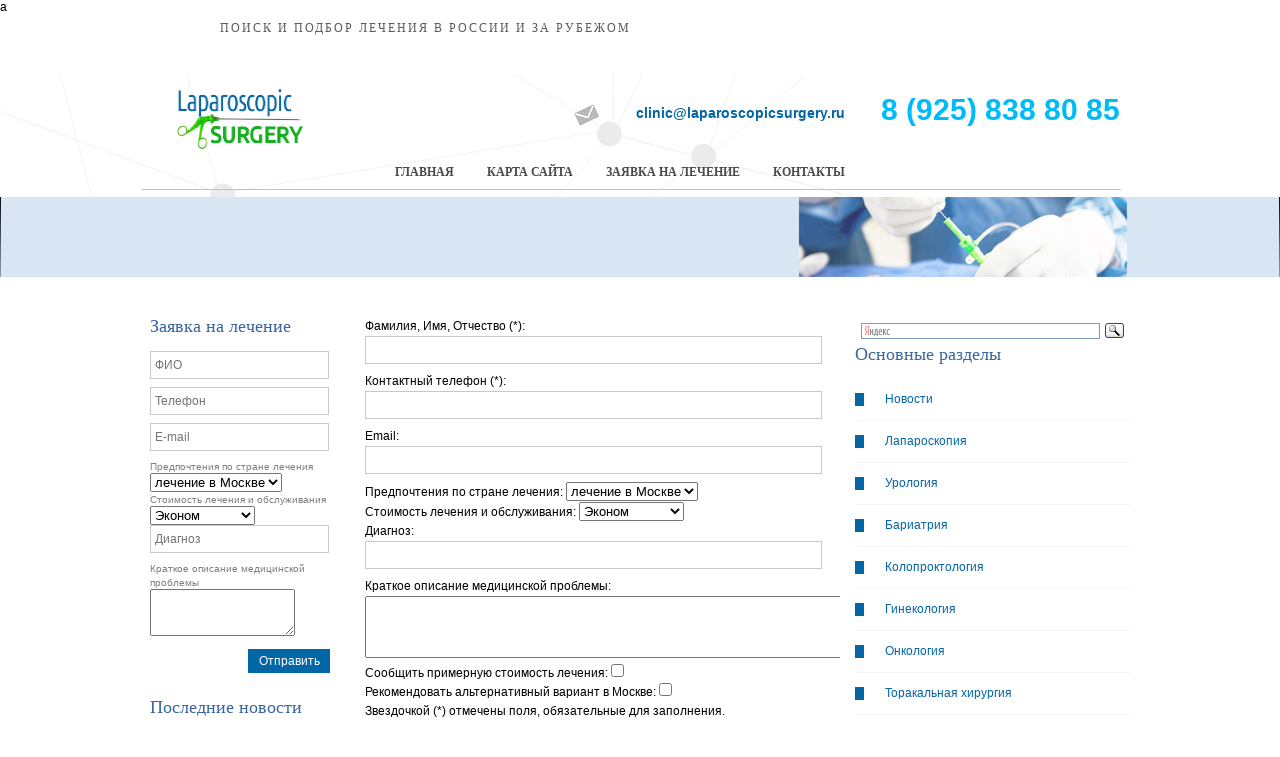

--- FILE ---
content_type: text/html; charset=utf-8
request_url: https://laparoscopicsurgery.ru/request/
body_size: 14901
content:
<!DOCTYPE html>
<html lang="ru">
<head>
   <meta http-equiv="Content-Type" content="text/html; charset=UTF-8" />
   <meta name="viewport" content="width=device-width, initial-scale=1">

<title>Лапароскопическая (малоинвазивная) хирургия / Заявка на лечение</title>





<script type='text/javascript' src='/netcat_template/jquery/jquery.min.js'></script>
<script type='text/javascript'>var $nc = jQuery.noConflict();</script>
<script type='text/javascript'>if (typeof $ == 'undefined') $ = jQuery;</script>
<script type='text/javascript' src='/netcat_template/jquery/jquery.autosave.js'></script>
<script type='text/javascript' src='/netcat_template/jquery/jquery.colorbox-min.js'></script>
<script type='text/javascript' src='/netcat_template/jquery/jquery.form.min.js'></script>
<script type='text/javascript' src='/netcat_template/jquery/jquery.jscrollpane.min.js'></script>
<script type='text/javascript' src='/netcat_template/jquery/jquery.mousewheel.min.js'></script>
<script type='text/javascript' src='/netcat_template/jquery/jquery.nc_widget.js'></script>
<script type='text/javascript' src='/netcat_template/jquery/jquery.nclsdisplay.js'></script>
<script type='text/javascript' src='/netcat_template/jquery/jquery.simplemodal.min.js'></script>
<script type='text/javascript' src='/netcat_template/jquery/jquery.tablednd.min.js'></script>
<script type='text/javascript'>if (typeof(nc_token) == 'undefined') {var nc_token = 'ced27576355b5e61be16db0a22a864cc';}var nc_save_keycode = 83;
var nc_autosave_use = '';
var nc_autosave_type = 'keyboard';
var nc_autosave_period = '60';
var nc_autosave_noactive = '1';
</script>
<script type='text/javascript' src='/netcat/admin/js/min/min_6bf14ae1bccded3e2069f718aea04d18.js'></script>
<link rel='stylesheet' href='/netcat/admin/js/datepicker/datepicker.css' />
<script>
(function(datepicker){if(datepicker){datepicker.dates['netcat']={days:["Воскресенье","Понедельник","Вторник","Среда","Четверг","Пятница","Суббота","Воскресенье"],daysShort:["Вск","Пнд","Втр","Срд","Чтв","Птн","Суб","Вск"],daysMin:["Вс","Пн","Вт","Ср","Чт","Пт","Сб","Вс"],months:["Январь","Февраль","Март","Апрель","Май","Июнь","Июль","Август","Сентябрь","Октябрь","Ноябрь","Декабрь"],monthsShort:["Янв","Фев","Мар","Апр","Май","Июн","Июл","Авг","Сен","Окт","Ноя","Дек"],today:'Сегодня'};$nc.extend(datepicker.defaults,{format:'dd.mm.yyyy',language:'netcat',autoclose:true,weekStart:1,startDate:'1901-01-01',endDate:'2200-12-31'});}})($nc.fn.datepicker);
</script>
 <script src="/laparoscopic/js/jquery.min.js"></script>

   <script src="/laparoscopic/js/jquery.bxslider.min.js"></script>
   <script src="/laparoscopic/js/custom.js"></script>

   <link href="/laparoscopic/css/jquery.bxslider.css" rel="stylesheet" />

   <link rel="stylesheet" type="text/css" href="/laparoscopic/css/style.css" />
   <script src="//code.jivosite.com/widget.js" data-jv-id="1j82mJkA5c" async></script>a
</head>
<body>
<div style="min-width: 430px; max-width: 840px; padding: 0; margin: auto;"><div style="height: 59px; margin: 0; padding: 0; display: block;"><div style="height: 59px; float:left;  margin: 0; padding: 0; display: block; min-width=420px;"><center><a href="https://mednavigator.ru/" style="text-decoration: none;"><img src="https://mednavigator.ru/img/logo.svg" alt="" border="0" style="height: 42px; 
border-style: none;"><p style="font-size: 12px; line-height: 1px; letter-spacing: 2px; text-transform: uppercase;  color: rgba(53,53,53,.8); margin: 0; padding: 0; font-family: HelveticaNeueCyr-Light;">
Поиск и подбор лечения в России и за рубежом</p></a></center></div>
<div style="height: 59px; float: left; min-width=420px; "><form action="https://mednavigator.ru/search/" method="get" target="_blank"><div style="position: relative;"><input type="text" name="search_query"  placeholder="Заболевание, фамилия доктора или клиника" autocomplete="off" style="border: 1px solid #009aef;  -webkit-border-radius: 29px; border-radius: 29px;  -webkit-box-shadow: 0 9px 8px rgba(58,130,207,.08); box-shadow: 0 9px 8px rgba(58,130,207,.08); background: #fff; height: 40px; width: 97%; line-height: 1; padding-left: 8px; font-family: HelveticaNeueCyr-Light; color: #353535; -webkit-transition: -webkit-box-shadow .4s; transition: -webkit-box-shadow .4s; -o-transition: box-shadow .4s; transition: box-shadow .4s; transition: box-shadow .4s,-webkit-box-shadow .4s;">	<button style=" min-width: 140px; max-width: 140px; width: 100%; -webkit-border-radius: 0 29px 29px 0;
 border-radius: 0 29px 29px 0; background: #009aef; border: none; height: 44px; font-size: 16px; color: #fff; letter-spacing: 1.44px; text-transform: uppercase; cursor: pointer; position: absolute; top: 0;  right: 0; font-family: HelveticaNeueCyr-Light;">Искать</button></div><p style="text-align: left; font-size: 14px; color: rgba(53,53,53,.3); margin: 0; padding: 1px; font-family: elveticaNeueCyr-Light;">Введите заболевание, фамилию доктора, страну или название клиники</p></form></div></div></div>

<div id="wrapper">
<div class="wrapper-fix">

   <div class="top">
      <div class="top-bg">
         <div class="wrap clearfix">

            <div class="phone">
              <a href="tel:+79258388085" style="textdecoration:none">8 (925) 838 80 85</a>
            </div>

            
            <a href="mailto:clinic@laparoscopicsurgery.ru" class="mail">clinic@laparoscopicsurgery.ru</a>

               <div class="topmenu">
                  <ul>                                              
          <li><a href="http://laparoscopicsurgery.ru/">Главная</a></li>
         <li><a href="/map/">Карта сайта</a></li>
         <li><a href="/request/">ЗАЯВКА на лечение</a></li>
          <!--<li><a href="/faq/">Вопрос-ответ</a></li>-->
         <li><a href="/contact/">Контакты</a></li>
                  </ul>
               </div>

            <a href="http://laparoscopicsurgery.ru/" class="logo">
               <img src="/laparoscopic/images/logo-man.png" alt="" title="" />
            </a>
         </div>
      </div>
   </div>

      <div class="slidersm">
         <ul>
            <li>
               <div class="slidesm-image">
                  <img src="/laparoscopic/images/slide1sm.jpg" alt="" title="" />
               </div>
               </div>
            </li>
         </ul>   
      </div>

      <div class="mainarea">
         <div class="wrap clearfix">
            <div class="sidebar sidebar-left">
               <div class="widget widget_form">
                  <div class="widget_title"><h3>Заявка на лечение</h3></div>
                                 
               
               
   
                  <div class="form clearfix">
                  <form name='adminForm' id='adminForm' class='nc-form' enctype='multipart/form-data' method='post' action='/netcat/add.php'>
<input type='hidden' name='nc_token' value='66cd207b1717a1d77788662786f0053e' /><input name='catalogue' type='hidden' value='2' />
<input name='cc' type='hidden' value='109' />
<input name='sub' type='hidden' value='107' /><input name='posting' type='hidden' value='1' />
<input name='curPos' type='hidden' value='0' />
<input name='f_Parent_Message_ID' type='hidden' value='' />
<input type='hidden' name='f_Checked' value='1' />
                     <input name='f_Name' type="text" placeholder="ФИО" />
                     <input name='f_Phone' type="text" placeholder="Телефон" />
                     <input name='f_Email' type="text" placeholder="E-mail" />
                     <span><small><font color=gray>Предпочтения по стране лечения</font></small><span>
                     <select name='f_Country'>
<option value='Израиль' id='f25251'>Израиль</option>
<option value='Германия' id='f25252'>Германия</option>
<option value='Австрия' id='f25253'>Австрия</option>
<option value='Турция' id='f252514'>Турция</option>
<option value='Испания' id='f252515'>Испания</option>
<option value='Швейцария' id='f25254'>Швейцария</option>
<option value='Франция' id='f25255'>Франция</option>
<option value='Греция' id='f25258'>Греция</option>
<option value='Финляндия' id='f25259'>Финляндия</option>
<option value='США' id='f252510'>США</option>
<option value='Южная Корея' id='f252511'>Южная Корея</option>
<option value='Индия' id='f252516'>Индия</option>
<option value='Италия' id='f252518'>Италия</option>
<option value='Россия' id='f252512'>Россия</option>
<option value='Чехия' id='f252517'>Чехия</option>
<option value='Другое' id='f252513'>Другое</option>
<option value='Япония' id='f252519'>Япония</option>
<option value='Англия' id='f252520'>Англия</option>
<option value='лечение в Москве' id='f252521' selected='selected' >лечение в Москве</option>
</select>
<span><small><font color=gray>Стоимость лечения и обслуживания</font></small><span>      
<select name='f_summa'>
<option value='Эконом' id='f25271' selected='selected' >Эконом</option>
<option value='Оптимум' id='f25272'>Оптимум</option>
<option value='VIP - уровень' id='f25273'>VIP - уровень</option>
</select>
                     <input name='f_region' type="text" placeholder="Диагноз" />
                     <span><small><font color=gray>Краткое описание  медицинской проблемы</font></small><span> 
                    <textarea  id='f_Problem' name='f_Problem' rows='3' cols='16'></textarea>
                     

                     <!--<label class="file_upload">
                          <span class="button">Обзор</span>
                          <mark>Загрузить фото</mark>
                          <input name='f_foto' type="file">
                     </label>-->

                     <!--<input type="reset" value="Очистить" class="button1">-->
                     <input type="submit" value="Отправить" class="button2">
                     </form>
                  </div>
               </div>

               <div class="widget widget_news">
                  <div class="widget_title"><h3>Последние новости</h3></div>
                  <div class="widget_body">
  
                     <ul>
                        
 <li><span>Акция «Розовый октябрь»</span> <a href="/news/news_8.html"><p><strong>&laquo;Розовый октябрь&raquo;&nbsp;</strong></p>
<p>С 1 по 31 октября в...</a></li> 
 <li><span>Ботокс для снижения веса</span> <a href="/news/news_7.html"><p>Мы готовы предложить вам новый эффективный и безопасный...</a></li> 
 <li><span>4,5 и 6 января 2023 - Феденко В.В., Евдошенко В.В., Бордан Н.С. - оперируют в Белграде</span> <a href="/news/news_6.html"><p style="text-align: center;"><strong>Уважаемые посетители сайта !</strong></p>...</a></li>                      </ul>
                  </div>
               </div>

            </div>



           <div class="sidebar sidebar-right">
           <div class="ya-site-form ya-site-form_inited_no" onclick="return {'action':'http://laparoscopicsurgery.ru/search/','arrow':false,'bg':'transparent','fontsize':12,'fg':'#000000','language':'ru','logo':'rb','publicname':'laparoscopicsurgery.ru','suggest':true,'target':'_self','tld':'ru','type':3,'usebigdictionary':true,'searchid':2286690,'input_fg':'#000000','input_bg':'#ffffff','input_fontStyle':'normal','input_fontWeight':'normal','input_placeholder':null,'input_placeholderColor':'#000000','input_borderColor':'#7f9db9'}"><form action="https://yandex.ru/search/site/" method="get" target="_self" accept-charset="utf-8"><input type="hidden" name="searchid" value="2286690"/><input type="hidden" name="l10n" value="ru"/><input type="hidden" name="reqenc" value=""/><input type="search" name="text" value=""/><input type="submit" value="Найти"/></form></div><style type="text/css">.ya-page_js_yes .ya-site-form_inited_no { display: none; }</style><script type="text/javascript">(function(w,d,c){var s=d.createElement('script'),h=d.getElementsByTagName('script')[0],e=d.documentElement;if((' '+e.className+' ').indexOf(' ya-page_js_yes ')===-1){e.className+=' ya-page_js_yes';}s.type='text/javascript';s.async=true;s.charset='utf-8';s.src=(d.location.protocol==='https:'?'https:':'http:')+'//site.yandex.net/v2.0/js/all.js';h.parentNode.insertBefore(s,h);(w[c]||(w[c]=[])).push(function(){Ya.Site.Form.init()})})(window,document,'yandex_site_callbacks');</script>
               <div class="widget widget_hover_menu">
                  <div class="widget_title"><h3>Основные разделы</h3></div>
                  <div class="widget_menu">
                      <!--<ul><li class='has_submenu'><a href='/news/'><span>Новости</span></a></li><li class='has_submenu'><a href='/endo/'><span>Лапароскопия</span></a></li><li class='has_submenu'><a href='/urology/'><span>Урология</span></a></li><li class='has_submenu'><a href='/bariatriya/'><span>Бариатрия</span></a></li><li class='has_submenu'><a href='/Coloproktologie/'><span>Колопроктология</span></a></li><li class='has_submenu'><a href='/gynecology/'><span>Гинекология</span></a></li><li class='has_submenu'><a href='/Oncology/'><span>Онкология</span></a></li><li class='has_submenu'><a href='/Thoracicsurgery/'><span>Торакальная хирургия</span></a></li><li class='has_submenu'><a href='/hernia/'><span>Грыжи</span></a></li><li class='has_submenu'><a href='/Endocrinesurgery/'><span>Эндокринная хирургия</span></a></li></ul>-->
                      <ul><li class='li0 has_submenu'><a href=/news/><span>Новости</span></a></li><li class='li1 has_submenu'><a href=/endo/><span>Лапароскопия</span></a><ul><li><a href=/endo/HistoryLaparoscopicSurgery/>История лапароскопической хирургии</a></li><li><a href=/endo/Advantageslaparoscopicsurgery/>Преимущества и недостатки лапароскопической хирургии</a></li><li><a href=/endo/Applicationlaparoscopicsurgery/>Применение лапароскопической хирургии</a></li><li><a href=/endo/FastTracksurgery/>Fast Track хирургия</a></li><li><a href=/endo/Innovationslaparoscopy/>Новшества в лапароскопии</a></li><li><a href=/endo/Contraindicationslaparoscopicsurgery/>Противопоказания к лапароскопической хирургии</a></li><li><a href=/endo/Roboticsurgery/>Роботизированная хирургия</a></li><li><a href=/endo/TechnologyNOTES/>Технология однопортовой хирургии NOTES</a></li><li><a href=/endo/surgeryportthrough/>Эндоскопическая хирургия одного порта через пупок (SILS)</a></li></ul></li><li class='li2 has_submenu'><a href=/urology/><span>Урология</span></a><ul><li><a href=/urology/Perkutannyembolization/>Перкутанная эмболизация</a></li><li><a href=/urology/Prostateadenoma/>Аденома простаты</a></li><li><a href=/urology/Treatmentadenomaprostate/>Лечение аденомы простаты</a></li><li><a href=/urology/Adenomektomiya/>Аденомэктомия - лечение аденомы</a></li><li><a href=/urology/Prostatebiopsy/>Биопсия простаты</a></li><li><a href=/urology/biopsyprocedure/>Биопсия простаты - подготовка к процедуре</a></li><li><a href=/urology/biopsyindications/>Биопсия простаты - показания и противопоказания</a></li><li><a href=/urology/resultbiopsy/>Биопсия простаты - результат и осложнения</a></li><li><a href=/urology/prostateglandadenoma/>ТУР - трансуретральная электрорезекция аденомы предстательной железы</a></li><li><a href=/urology/indications/>ТУР - показания к операции</a></li><li><a href=/urology/postoperativeperiod/>ТУР - послеоперационный период</a></li><li><a href=/urology/Treatmentprostatitis/>Лечение простатита</a></li><li><a href=/urology/Tsistouretroskopiya/>Цистоуретроскопия</a></li><li><a href=/urology/Endoscopiclithotripsy/>Эндоскопическая литотрипсия</a></li><li><a href=/urology/Perkutannynefrolitotomiya/>Перкутанная нефролитотомия</a></li><li><a href=/urology/Udarnovolnovylithotripsy/>Ударноволновая экстракорпоральная литотрипсия</a></li><li><a href=/urology/cryptorchism/>Крипторхизм</a></li><li><a href=/urology/Treatmentkriptorkhizm/>Лечение крипторхизма</a></li><li><a href=/urology/hypospadias/>Гипоспадия</a></li><li><a href=/urology/Benigntumorskidney/>Доброкачественные опухоли почки</a></li><li><a href=/urology/Treatmentkidneys/>Лечение доброкачественных опухолей почек</a></li><li><a href=/urology/Kidneycancer/>Рак почки</a></li><li><a href=/urology/Kidneycancerstages/>Стадии рака почки</a></li><li><a href=/urology/Kidneycancertherapy/>Лечение рака почки</a></li><li><a href=/urology/Kidneycyst/>Киста почки</a></li><li><a href=/urology/Treatmentkidneys-1/>Лечение кист почек</a></li><li><a href=/urology/stoneskidneys/>Мочекаменная болезнь</a></li><li><a href=/urology/Reasonsurolithicillness/>Причины мочекаменной болезни</a></li><li><a href=/urology/Typesurolithicillness/>Виды мочекаменной болезни</a></li><li><a href=/urology/Bladderstones/>Камни мочевого пузыря</a></li><li><a href=/urology/Bladderstonesdiagnostics/>Камни мочевого пузыря - диагностика</a></li><li><a href=/urology/Bladderstonesdiagnostics-1/>Лечение камней мочевого пузяря</a></li><li><a href=/urology/Treatmentsclerosisneckbladder/>Лечение склероза шейки мочевого пузыря</a></li><li><a href=/urology/Bladdercancer/>Рак мочевого пузыря</a></li><li><a href=/urology/Bladdercancertherapymethods/>Методы лечения рака мочевого пузыря</a></li><li><a href=/urology/Bladdercancertherapy/>Лечение рака мочевого пузыря</a></li><li><a href=/urology/Bladdernecksclerosis/>Склероз шейки мочевого пузыря</a></li><li><a href=/urology/Treatmentsclerosisbladder/>Лечение склероза шейки мочевого пузыря</a></li><li><a href=/urology/Strikturaurethra/>Стриктуры уретры</a></li><li><a href=/urology/Treatmentstrikturaurethra/>Лечение стриктуры уретры</a></li><li><a href=/urology/Urethralpolyps/>Уретральные полипы</a></li><li><a href=/urology/channelinflammation/>Уретрит</a></li><li><a href=/urology/cystitis/>Цистит</a></li><li><a href=/urology/Diagnosticstreatmentcystitis/>Диагностика и лечение цистита</a></li><li><a href=/urology/Smallappendageinflammation/>Воспаление придатка яичка</a></li><li><a href=/urology/Treatmentgipospadiya/>Лечение гипоспадии</a></li><li><a href=/urology/Treatmentepididymite/>Лечение эпидидимита</a></li><li><a href=/urology/nephrectomy/>Нефрэктомия</a></li><li><a href=/urology/Performancenefrektomiya/>Выполнение нефрэктомии</a></li><li><a href=/urology/Emergencestonesbladder/>Возникновение камней мочевого пузыря</a></li><li><a href=/urology/Fimoz/>Фимоз и парафимоз</a></li><li><a href=/urology/Treatmentfimoz/>Лечение фимоза и парафимоза</a></li><li><a href=/urology/Varikotsele/>Варикоцеле</a></li><li><a href=/urology/varikotsela/>Варикоцеле - последствия</a></li><li><a href=/urology/Degreesvarikotsela/>Степени варикоцеле</a></li><li><a href=/urology/Diagnosticsvarikotsela/>Диагностика варикоцеле</a></li><li><a href=/urology/Reasonsvarikotsela/>Причины варикоцеле</a></li><li><a href=/urology/treatmentvarikotsela/>Лечение варикоцеле</a></li><li><a href=/urology/Typestreatmentvarikotsela/>Виды лечения варикоцеле</a></li><li><a href=/urology/Microsurgicalrevaskulyarizationsmallegg/>Микрохирургическая реваскуляризация яичка</a></li><li><a href=/urology/Marmarsoperation/>Операция Мармара</a></li><li><a href=/urology/gidrotsela/>Водянка яичка</a></li><li><a href=/urology/Gidrotsele/>Гидроцеле</a></li><li><a href=/urology/Treatmentgidrotsela/>Лечение гидроцеле</a></li><li><a href=/urology/Spermatotsele/>Сперматоцеле</a></li><li><a href=/urology/Treatmentspermatotsela/>Лечение сперматоцеле</a></li></ul></li><li class='li3 has_submenu'><a href=/bariatriya/><span>Бариатрия</span></a><ul><li><a href=/bariatriya/Foodphysiology/>Физиология питания</a></li><li><a href=/bariatriya/Digestionphysiology/>Физиология пищеварения</a></li><li><a href=/bariatriya/Determinationexcessweight/>Определение лишнего веса</a></li><li><a href=/bariatriya/Bodyweightindex/>Индекс массы тела</a></li><li><a href=/bariatriya/Obesitytypedisease/>Ожирение как вид заболевания</a></li><li><a href=/bariatriya/Relationsocietyobesity/>Отношение общества к ожирению</a></li><li><a href=/bariatriya/excessweight/>Лишний вес</a></li><li><a href=/bariatriya/Obesitywomen/>Ожирение у женщин</a></li><li><a href=/bariatriya/Obesityteenagers/>Ожирение у подростков</a></li><li><a href=/bariatriya/Endocrinologobesity-1/>Эндокринология в борьбе с ожирением</a></li><li><a href=/bariatriya/Reasonsexcessweight/>Причины лишнего веса</a></li><li><a href=/bariatriya/Obesitydegrees/>Степени ожирения</a></li><li><a href=/bariatriya/Obesityforms/>Формы ожирения</a></li><li><a href=/bariatriya/Morbidobesity/>Морбидное ожирение</a></li><li><a href=/bariatriya/Rulesweightloss/>Правила похудения</a></li><li><a href=/bariatriya/Diagnosisobesity/>Диагностика ожирения</a></li><li><a href=/bariatriya/Physicalactivitiesweightreduction/>Физические нагрузки для снижения веса</a></li><li><a href=/bariatriya/Whatobesitythreatens/>Чем грозит ожирение</a></li><li><a href=/bariatriya/Complicationsobesity/>Осложнения ожирения</a></li><li><a href=/bariatriya/RiskCOVID-19complicationsobesepeople/>Риск осложнений COVID-19 при ожирении</a></li><li><a href=/bariatriya/Diabetesobesity/>Сахарный диабет и ожирение</a></li><li><a href=/bariatriya/Rulesconservativeweightloss/>Правила консервативного похудения</a></li><li><a href=/bariatriya/Goldenrulesweightloss/>Золотые правила похудения</a></li><li><a href=/bariatriya/methodsweightloss/>Эффективные методы похудения</a></li><li><a href=/bariatriya/Psychologicalspiritoperation/>Психологический настрой на операцию</a></li><li><a href=/bariatriya/Surgicaltreatmentobesity/>Хирургическое лечение ожирения</a></li><li><a href=/bariatriya/Advantagessurgicaltreatmentobesity/>Преимущества хирургического лечения ожирения</a></li><li><a href=/bariatriya/Bariatricheskyoperationsdecreaseabsorption/>Бариатрические операции снижения всасывания</a></li><li><a href=/bariatriya/Bariatricheskyoperationspartstomach-1/>Бариатрические операции сужения части желудка</a></li><li><a href=/bariatriya/Analysisbariatricheskikhoperations/>Анализ бариатрических операций</a></li><li><a href=/bariatriya/Indicationsbariatricoperation/>Показания к бариатрической операции</a></li><li><a href=/bariatriya/Treatmentreflux/>Лечение рефлюкса</a></li><li><a href=/bariatriya/Installationgastriccylinder/>Установка желудочного баллона</a></li><li><a href=/bariatriya/Cylindercomplications/>Осложнения баллона</a></li><li><a href=/bariatriya/Bandagingstomach-2/>Бандажирование желудка</a></li><li><a href=/bariatriya/Analysisbariatricheskikhoperations-2/>Системы для бандажирования желудка</a></li><li><a href=/bariatriya/preparationbandaging/>Подготовка к бандажированию</a></li><li><a href=/bariatriya/Bandagingstomachadvantage/>Бандажирование желудка - преимущества</a></li><li><a href=/bariatriya/Installationbandageshortcomings/>Установка бандажа - недостатки</a></li><li><a href=/bariatriya/Featuresbandagingstomach/>Особенности бандажирования желудка</a></li><li><a href=/bariatriya/Foodbandage/>Питание при бандаже</a></li><li><a href=/bariatriya/Stomachbandingcosmeticbandadjustment/>Бандажирование желудка - регулировка косметического бандажа</a></li><li><a href=/bariatriya/Hoseresectionstomach/>Рукавная резекция желудка</a></li><li><a href=/bariatriya/Advantagesresectionstomachbeforeshunting/>Преимущества резекции желудка перед шунтированием</a></li><li><a href=/bariatriya/Gastroplastikaprincipleaction/>Гастропластика принцип действия</a></li><li><a href=/bariatriya/Reductionstomachgastroplikation/>Уменьшение желудка - гастропликация</a></li><li><a href=/bariatriya/Shuntingstomach/>Шунтирование желудка</a></li><li><a href=/bariatriya/Advantagesgastricshunting/>Преимущества желудочного шунтирования</a></li><li><a href=/bariatriya/Biliopankreaticheskyshunting/>Билиопанкреатическое шунтирование</a></li><li><a href=/bariatriya/OperationSADI/>Операция SADI</a></li><li><a href=/bariatriya/Minishunting/>Минигастрошунтирование</a></li><li><a href=/bariatriya/prosthesisreplacementdiabetes/>Эндопротезирование при сахарном диабете</a></li><li><a href=/bariatriya/Endobarrier/>Эндобарьер</a></li><li><a href=/bariatriya/Reconstructivebariatricheskyoperations/>Реконструктивные бариатрические операции</a></li><li><a href=/bariatriya/Recommendationsoperation/>Рекомендации пациенту, перенесшему бариатрическую операцию</a></li><li><a href=/bariatriya/Repeatedbariatricheskyoperations/>Повторные бариатрические операции</a></li><li><a href=/bariatriya/combinedbariatricoperations/>Комбинированные бариатрические операции</a></li><li><a href=/bariatriya/bandage/>Удаление бандажа и шунтирование желудка одновременно</a></li><li><a href=/bariatriya/laparoscopic/>Лапароскопия в бариатрической хирургии</a></li><li><a href=/bariatriya/Contraindicationsrestrictiveoperations/>Противопоказания к рестриктивным операциям</a></li><li><a href=/bariatriya/Maintainingresultafterbariatriya/>Сохранение результата после бариатрии</a></li><li><a href=/bariatriya/surgeonFedenkoVadimViktorovich/>Бариатрический хирург Феденко Вадим Викторович</a></li><li><a href=/bariatriya/surgeonEvdoshenkoVladimirViktorovich/>Бариатрический хирург Евдошенко Владимир Викторович</a></li><li><a href=/bariatriya/Restorationoperation/>Восстановление после операции</a></li><li><a href=/bariatriya/Contraindicationsoperation-1/>Противопоказания к операции</a></li><li><a href=/bariatriya/Torsoplastika/>Торсопластика</a></li><li><a href=/bariatriya/Abdominoplastikaafterweightloss/>Абдоминопластика после похудения</a></li><li><a href=/bariatriya/Receptionbariatricsurgeon/>Прием бариатрического хирурга</a></li><li><a href=/bariatriya/Operationpaymentmethods/>Способы оплаты операции</a></li><li><a href=/bariatriya/Analysesbariatricoperation/>Анализы для бариатрической операции</a></li><li><a href=/bariatriya/AnalysesShroudRemovalOperation/>Анализы для операции по удалению бандажа</a></li><li><a href=/bariatriya/Reasonscancellationbariatricoperation/>Причины отмены бариатрической операции</a></li><li><a href=/bariatriya/Clinicbariatricheskysurgery/>Клиника бариатрической хирургии</a></li><li><a href=/bariatriya/Pricesbariatrictransactions/>Цены на бариатрические операции</a></li><li><a href=/bariatriya/Examinationafterbariatricsurgery/>Обследование после бариатрической операции</a></li><li><a href=/bariatriya/ReconstructivesurgeryseminarMoscow/>Реконструктивная хирургия - семинар в Москве</a></li><li><a href=/bariatriya/Repeatedinterventionsbariatricsurgery/>31.05. - 01.06.2019 г. - Научно-практическая конференция и мастер-класс «Повторные вмешательства в бариатрической хирургии»</a></li><li><a href=/bariatriya/Masterclassssurgeryobesity/>Мастер-класс &quot«Возможности современной хирургии ожирения и метаболических нарушений»</a></li><li><a href=/bariatriya/Masterclassmodernsurgeryobesity/>Мастер-класс &quotВозможности современной хирургии ожирения и метаболических нарушений&quot</a></li><li><a href=/bariatriya/WeightreductionSaksenkhauzen/>Бариатрия в клинике Саксенхаузен</a></li></ul></li><li class='li4 has_submenu'><a href=/Coloproktologie/><span>Колопроктология</span></a><ul><li><a href=/Coloproktologie/Analfissur/>Анальная трещина</a></li><li><a href=/Coloproktologie/Treatmentanalfissure/>Лечение анальной трещины</a></li><li><a href=/Coloproktologie/Analincontinence/>Анальное недержание</a></li><li><a href=/Coloproktologie/Diagnosisanalincontinence/>Диагностика анального недержания</a></li><li><a href=/Coloproktologie/Treatmentanalincontinence/>Лечение анального недержания</a></li><li><a href=/Coloproktologie/Analitching/>Анальный зуд</a></li><li><a href=/Coloproktologie/Treatmentanalitching/>Лечение анального зуда</a></li><li><a href=/Coloproktologie/Inflammationcoccyx/>Воспаление копчика</a></li><li><a href=/Coloproktologie/Crohndisease/>Болезнь Крона</a></li><li><a href=/Coloproktologie/treatmentCrohndisease/>Лечение болезни Крона</a></li><li><a href=/Coloproktologie/Hemorrhoids/>Геморрой</a></li><li><a href=/Coloproktologie/hemorrhoidsTreatment/>Лечение геморроя</a></li><li><a href=/Coloproktologie/Archoptosis/>Выпадение прямой кишки</a></li><li><a href=/Coloproktologie/RectalprolapseTreatment/>Лечение выпадения прямой кишки</a></li><li><a href=/Coloproktologie/colonDiverticulosis/>Дивертикулез толстой кишки</a></li><li><a href=/Coloproktologie/Treatmentdiverticulosisdiverticulitis/>Лечение дивертикулеза и дивертикулита</a></li><li><a href=/Coloproktologie/rectocele/>Ректоцеле</a></li><li><a href=/Coloproktologie/rectoceleTreatment/>Лечение ректоцеле</a></li><li><a href=/Coloproktologie/crypto/>Криптит</a></li><li><a href=/Coloproktologie/papilla/>Папиллит</a></li><li><a href=/Coloproktologie/ColonPolyps/>Полипы толстой кишки</a></li><li><a href=/Coloproktologie/perianalwarts/>Перианальные кондиломы</a></li><li><a href=/Coloproktologie/paraproctitis/>Парапроктит</a></li><li><a href=/Coloproktologie/ColonDamage/>Повреждения и инородные тела толстой кишки</a></li><li><a href=/Coloproktologie/IrritableBowelSyndrome/>Синдром раздраженного кишечника</a></li><li><a href=/Coloproktologie/Epithelialcoccygealcourse/>Эпителиальный копчиковый ход</a></li><li><a href=/Coloproktologie/Fistulasrectum/>Свищи прямой кишки</a></li><li><a href=/Coloproktologie/rectovaginalfistula/>Ректовагинальные свищи</a></li><li><a href=/Coloproktologie/Treatmentrectovaginalfistula/>Лечение ректовагинальных свищей</a></li><li><a href=/Coloproktologie/Ischemiccolitis/>Ишемический колит</a></li><li><a href=/Coloproktologie/Ulcerativecolitis/>Язвенный колит</a></li><li><a href=/Coloproktologie/Analfistulas/>Анальные фистулы</a></li><li><a href=/Coloproktologie/Treatmenttumorsanorektalnyarea/>Лечение опухолей в аноректальной области</a></li><li><a href=/Coloproktologie/Longoshemorrhoidsoperation/>Операция Лонго при геморрое</a></li></ul></li><li class='li5 has_submenu'><a href=/gynecology/><span>Гинекология</span></a><ul><li><a href=/gynecology/Genitalprolapse/>Генитальный пролапс</a></li><li><a href=/gynecology/Vaginaarchprolapse/>Пролапс свода влагалища</a></li><li><a href=/gynecology/Conservativetreatmentgenitals/>Консервативное лечение опущения гениталий</a></li><li><a href=/gynecology/manifestationsprolapse/>Клинические проявления пролапса гениталий</a></li><li><a href=/gynecology/Surgicalmethods/>Хирургические методы при опущении и выпадении влагалища и матки</a></li><li><a href=/gynecology/facilitatedpromontofiksation/>Облегченная промонтофиксация</a></li><li><a href=/gynecology/treatmentomissions/>Кольпоперинеопластика</a></li><li><a href=/gynecology/Interpositionuterus/>Интерпозиция матки при ее выпадении</a></li><li><a href=/gynecology/Backkolporrafiya/>Задняя кольпоррафия с перинеолеваторопластикой</a></li><li><a href=/gynecology/Amputationneck/>Ампутация шейки матки с опущением сводов влагалища</a></li><li><a href=/gynecology/Transvaginalhysterectomy/>Трансвагинальная гистерэктомия</a></li><li><a href=/gynecology/Fixinguteruscape/>Фиксация матки к крестцовому мысу</a></li><li><a href=/gynecology/Fixinguterus/>Фиксация матки с помощью прямокишечно-маточных связок</a></li><li><a href=/gynecology/EkzogisteropeksiyaKokhera/>Экзогистеропексия по Кохеру</a></li><li><a href=/gynecology/Mediankolporafiya/>Срединная кольпоррафия</a></li><li><a href=/gynecology/Vaginofiksationuterus/>Вагинофиксация матки по И. Л. Брауде</a></li><li><a href=/gynecology/Plasticityomissionvagina/>Пластика при опущении и выпадении влагалища и матки</a></li><li><a href=/gynecology/Incompleteclosingvagina/>Неполное закрытие влагалища</a></li><li><a href=/gynecology/Backkolporafiya/>Задняя кольпорафия</a></li><li><a href=/gynecology/correctionvagina/>Кольпоперинеопластика</a></li><li><a href=/gynecology/Forwardkolporafiya/>Передняя кольпорафия</a></li><li><a href=/gynecology/Lateroventropeksiyauterus/>Латеровентропексия матки</a></li><li><a href=/gynecology/Vaginofiksationuterus-1/>Вагинофиксация матки</a></li><li><a href=/gynecology/Vezikovaginalnayainterposition/>Везико-вагинальная интерпозиция матки</a></li><li><a href=/gynecology/Ventrofiksationuterus/>Вентрофиксация матки</a></li><li><a href=/gynecology/GisteropeksiyaacrossGrigoriu/>Гистеропексия по Григориу</a></li><li><a href=/gynecology/uterusknot/>Миома матки</a></li><li><a href=/gynecology/Myomauteruspregnancy/>Миома матки и беременность</a></li><li><a href=/gynecology/Complicationsmyomauterus/>Осложнения миомы матки</a></li><li><a href=/gynecology/Submukoznymyomauterus/>Субмукозная миома матки</a></li><li><a href=/gynecology/Uterusmyomaasymptomatic/>Миома матки бессимптомная</a></li><li><a href=/gynecology/Developmentmyomauterus/>Развитие миомы матки</a></li><li><a href=/gynecology/Diagnosismyomauterus/>Диагностика миомы матки</a></li><li><a href=/gynecology/Methodstreatmentmyoma/>Методы лечения миомы</a></li><li><a href=/gynecology/Organpreservingoperations/>Органосохраняющие операции миомы матки</a></li><li><a href=/gynecology/Treatmentchoice/>Выбор лечения при планировании беременности</a></li><li><a href=/gynecology/Preparationstreatmentmyoma/>Препараты для лечения миомы матки</a></li><li><a href=/gynecology/Hormonaltherapy/>Гормонотерапия при миоме матки</a></li><li><a href=/gynecology/Radicaloperations/>Радикальные операции миомы матки</a></li><li><a href=/gynecology/Laparoscopicmiomektomiya/>Лапароскопическая миомэктомия</a></li><li><a href=/gynecology/Miomektomiyaabdominal/>Миомэктомия абдоминальная</a></li><li><a href=/gynecology/Miomektomiyagisteroskopichesky/>Миомэктомия гистероскопическая</a></li><li><a href=/gynecology/Embolizationuterinearteries/>Эмболизация маточных артерий при миоме матки</a></li><li><a href=/gynecology/Bloodlesslaparoscopicmiomektomiya/>Бескровная лапароскопическая миомэктомия</a></li><li><a href=/gynecology/FUZablyation/>ФУЗ-абляция миомы матки</a></li><li><a href=/gynecology/Subtotalhysterectomy/>Субтотальная гистерэктомия</a></li><li><a href=/gynecology/removaluterus/>Экстирпация матки</a></li><li><a href=/gynecology/Miolizuterusmyoma/>Миолиз миомы матки</a></li><li><a href=/gynecology/TechniquemiomektomiyaPuchkov/>Методика миомэктомии проф. К.В. Пучкова</a></li><li><a href=/gynecology/methodstreatmentmyomauterus/>Оперативные методы лечения миомы матки</a></li><li><a href=/gynecology/vlagalischnaya-extirpatsiya-matki/>Влагалищная экстирпация матки</a></li><li><a href=/gynecology/endometriosis/>Эндометриоз</a></li><li><a href=/gynecology/Treatmentendometriosis/>Лечение эндометриоза</a></li><li><a href=/gynecology/Laparoscopyamenomioza/>Лапароскопия при аменомиозе матки</a></li><li><a href=/gynecology/tumorovary/>Киста яичника</a></li><li><a href=/gynecology/Polypsgenitals/>Полипы половых органов</a></li><li><a href=/gynecology/Uterusneckerosion/>Эрозия шейки матки</a></li><li><a href=/gynecology/Polikistozovaries/>Поликистоз яичников</a></li><li><a href=/gynecology/Gisterorezektoskopiya/>Гистерорезектоскопия - лечение внутриматочных заболеваний</a></li><li><a href=/gynecology/Retrotservikalnyendometriosis/>Ретроцервикальный эндометриоз</a></li><li><a href=/gynecology/Ovarycancer/>Рак яичника</a></li><li><a href=/gynecology/Ovarycancertherapy/>Лечение рака яичника</a></li><li><a href=/gynecology/chronicsalpingit/>Хронический сальпингит и спайки маточных труб</a></li><li><a href=/gynecology/Insolventhemuterus/>Несостоятельный рубец на матке</a></li><li><a href=/gynecology/Polypsendometriya/>Полипы эндометрия</a></li><li><a href=/gynecology/Intrauterinesinekhiya/>Внутриматочные синехии</a></li><li><a href=/gynecology/Giperplaziyaendometriya/>Гиперплазия эндометрия</a></li><li><a href=/gynecology/Treatmentgiperplaziya/>Лечение гиперплазии эндометрия</a></li><li><a href=/gynecology/Displaziyauterusneck/>Дисплазия шейки матки</a></li><li><a href=/gynecology/Methodstreatmentdisplaziya/>Методы лечения дисплазии шейки матки</a></li><li><a href=/gynecology/Uteruscancer/>Рак матки</a></li><li><a href=/gynecology/Diagnosiscanceruterus/>Диагностика рака матки</a></li><li><a href=/gynecology/Uteruscancersymptoms/>Симптомы рака матки</a></li><li><a href=/gynecology/Uteruscancertherapy/>Лечение рака матки</a></li><li><a href=/gynecology/Urineincontience/>Недержание мочи у женщин</a></li><li><a href=/gynecology/infertility/>Бесплодие</a></li><li><a href=/gynecology/Expeditioustreatmentinfertility/>Оперативное лечение бесплодия</a></li><li><a href=/gynecology/TreatmentinfertilityPuchkov/>Лечение бесплодия у д.м.н Пучкова К.В.</a></li><li><a href=/gynecology/Treatmentendometriosis-1/>Лечение эндометриоза</a></li></ul></li><li class='li6 has_submenu'><a href=/Oncology/><span>Онкология</span></a><ul><li><a href=/Oncology/clearcellcarcinoma/>Рак почки</a></li><li><a href=/Oncology/KidneyCancerTreatment/>Лечение рака почки</a></li><li><a href=/Oncology/Laparoscopykidneycancer/>Лапароскопия при раке почек</a></li><li><a href=/Oncology/Oncologicalgynecology/>Онкологическая гинекология</a></li><li><a href=/Oncology/Uterinecancer/>Рак матки</a></li><li><a href=/Oncology/UterineCancerTreatment/>Лечение рака матки</a></li><li><a href=/Oncology/Uteruscanceroperations/>Операции при раке матки</a></li><li><a href=/Oncology/LaparoscopyUterineCancer/>Лапароскопия при раке матки</a></li><li><a href=/Oncology/Cervicalcancer/>Рак шейки матки</a></li><li><a href=/Oncology/Treatmentcervicalcancer/>Лечение рака шейки матки</a></li><li><a href=/Oncology/Cervicalcanceroperations/>Операции при раке шейки матки</a></li><li><a href=/Oncology/Laparoscopycervicalcancer/>Лапароскопия при раке шейки матки</a></li><li><a href=/Oncology/ovarianCancer/>Рак яичников</a></li><li><a href=/Oncology/OvarianCancerTreatment/>Лечение рака яичников</a></li><li><a href=/Oncology/Laparoscopyovariancancer/>Лапароскопия при раке яичников</a></li><li><a href=/Oncology/Stomachcancer/>Рак желудка</a></li><li><a href=/Oncology/Laparoscopygastricancer/>Лапароскопия при раке желудка</a></li><li><a href=/Oncology/Pancreascancer/>Рак поджелудочной железы</a></li><li><a href=/Oncology/Treatmentpancreaticcancer/>Лечение рака поджелудочной железы</a></li><li><a href=/Oncology/Laparoscopypancreaticcancer/>Лапароскопия при раке поджелудочной железы</a></li><li><a href=/Oncology/BladderCancer/>Рак мочевого пузыря</a></li><li><a href=/Oncology/Treatmentcancerbladder/>Лечение рака мочевого пузыря</a></li><li><a href=/Oncology/Laparoscopybladdercancer/>Лапароскопия при раке мочевого пузыря</a></li><li><a href=/Oncology/Prostatecancer/>Рак предстательной железы</a></li><li><a href=/Oncology/Gastrectomyremovalstomach/>Гастрэктомия - удаление желудка</a></li><li><a href=/Oncology/ProstateCancerTreatment/>Лечение рака простаты</a></li><li><a href=/Oncology/Laparoscopyprostatecancer/>Лапароскопия при раке простаты</a></li><li><a href=/Oncology/Colorectalcancer/>Колоректальный рак</a></li><li><a href=/Oncology/ColorectalCancerTreatment/>Лечение колоректального рака</a></li><li><a href=/Oncology/Laparoscopycolorectalcancer/>Лапароскопия при колоректальном раке</a></li><li><a href=/Oncology/analcancer/>Рак анального канала</a></li><li><a href=/Oncology/analcancertreatment/>Лечение рака анального канала</a></li><li><a href=/Oncology/Ovariancanceroperations/>Операции при раке яичников</a></li><li><a href=/Oncology/Liverresection/>Резекция печени</a></li><li><a href=/Oncology/Removalgullet/>Резекция пищевода</a></li><li><a href=/Oncology/removalrectum/>Резекция прямой кишки</a></li><li><a href=/Oncology/microsurgery/>Трансанальная эндоскопическая микрохирургия в лечении опухолей прямой кишки</a></li><li><a href=/Oncology/Resectionthickgut/>Резекция толстой кишки</a></li><li><a href=/Oncology/removalthickgut/>Резекция тонкой кишки</a></li><li><a href=/Oncology/Pancreastailresection/>Резекция хвоста поджелудочной железы</a></li><li><a href=/Oncology/Segmentaryresectionliver/>Сегментарная резекция печени</a></li><li><a href=/Oncology/rakkozhi/>Злокачественные заболевания кожи. Рак кожи</a></li><li><a href=/Oncology/anatomy/>Анатомия шейки матки</a></li><li><a href=/Oncology/diagnosticervicalcancer/>Современные методы диагностики рака шейки матки</a></li></ul></li><li class='li7 has_submenu'><a href=/Thoracicsurgery/><span>Торакальная хирургия</span></a><ul><li><a href=/Thoracicsurgery/Funneleddeformation/>Воронкообразная деформация грудной клетки</a></li><li><a href=/Thoracicsurgery/Funneleddeformationchildren/>Воронкообразная деформация у детей</a></li><li><a href=/Thoracicsurgery/TypestreatmentVDGK/>Виды лечения ВДГК</a></li><li><a href=/Thoracicsurgery/TorakoplastikaacrossRavich/>Торакопластика по Равичу</a></li><li><a href=/Thoracicsurgery/Keeleddeformation/>Килевидная деформация грудной клетки</a></li><li><a href=/Thoracicsurgery/Keeleddeformationchildren/>Килевидная деформация у детей</a></li><li><a href=/Thoracicsurgery/Schemeoperationkeeled/>Схема операции при килевидной деформации</a></li><li><a href=/Thoracicsurgery/Treatmentkeeleddeformation/>Лечение килевидной деформации</a></li><li><a href=/Thoracicsurgery/Polandssyndrome/>Синдром Поланда</a></li><li><a href=/Thoracicsurgery/Smalldeformationbreast/>Малые формы деформации грудины</a></li><li><a href=/Thoracicsurgery/Protrusionarches/>Протрузия реберных дуг</a></li><li><a href=/Thoracicsurgery/Kurrarino-Silvermans/>Синдром Куррарино-Сильвермана</a></li><li><a href=/Thoracicsurgery/Costalosteosynthesis/>Реберный остеосинтез</a></li><li><a href=/Thoracicsurgery/Modelingwaist/>Моделирование талии</a></li><li><a href=/Thoracicsurgery/RudakovSergeySergeyevich/>Рудаков Сергей Сергеевич - торакальный хирург</a></li><li><a href=/Thoracicsurgery/QueensPavelAlekseevich/>Королев Павел Алексеевич - торакальный хирург</a></li><li><a href=/Thoracicsurgery/fotovdgk/>Фото До и После операции - ВДГК</a></li><li><a href=/Thoracicsurgery/PhotoKDGK/>Фото До и После операции - КДГК</a></li><li><a href=/Thoracicsurgery/PhotoVDGKchildren/>Фото До и После операции - ВДГК у детей</a></li><li><a href=/Thoracicsurgery/PhotoKDGKchildren/>Фото до и после операции - КДГК у детей</a></li><li><a href=/Thoracicsurgery/PhotoPolandssyndrome/>Фото До и После операции - синдром Поланда</a></li><li><a href=/Thoracicsurgery/Photoendoprosthesis/>Фото До и После операции - эндопротезирование после торакопластики</a></li><li><a href=/Thoracicsurgery/Photorecurrent/>Фото До и После операции - рецидивные формы деформаций</a></li><li><a href=/Thoracicsurgery/combineddeformation/>Комбинированная деформация грудины</a></li><li><a href=/Thoracicsurgery/Thoracicdystrophy/>Торакальная дистрофия</a></li><li><a href=/Thoracicsurgery/Lyushkosedge/>Ребро Люшко</a></li><li><a href=/Thoracicsurgery/Costalhump/>Реберный горб</a></li></ul></li><li class='li8 has_submenu'><a href=/hernia/><span>Грыжи</span></a><ul><li><a href=/hernia/Femoralhernias/>Бедренные грыжи</a></li><li><a href=/hernia/Diafragmalnyhernias/>Диафрагмальные грыжи</a></li><li><a href=/hernia/Inguinalhernias/>Паховые грыжи</a></li></ul></li><li class='li9 has_submenu'><a href=/Endocrinesurgery/><span>Эндокринная хирургия</span></a><ul><li><a href=/Endocrinesurgery/Laparoscopicadrenalektomiya/>Лапароскопическая адреналэктомия</a></li><li><a href=/Endocrinesurgery/Tireoidektomiy/>Тиреоидэктомия - удаление щитовидной железы</a></li></ul></li></ul>                  </div>
               </div>

              <div class="widget widget_news">
                  <div class="widget_title"><h3>Статьи по теме</h3></div>
                  <div class="widget_body">
                                       </div>
               </div>

            </div>

            <div class="content clearfix">
<div id="ya-site-results" onclick="return {'tld': 'ru','language': 'ru','encoding': '','htmlcss': '1.x','updatehash': true}"></div><script type="text/javascript">(function(w,d,c){var s=d.createElement('script'),h=d.getElementsByTagName('script')[0];s.type='text/javascript';s.async=true;s.charset='utf-8';s.src=(d.location.protocol==='https:'?'https:':'http:')+'//site.yandex.net/v2.0/js/all.js';h.parentNode.insertBefore(s,h);(w[c]||(w[c]=[])).push(function(){Ya.Site.Results.init();})})(window,document,'yandex_site_callbacks');</script>
<form name='adminForm' id='adminForm' class='nc-form' enctype='multipart/form-data' method='post' action='/netcat/add.php'>
<div id='nc_moderate_form'>
<div class='nc_clear'></div>
<input type='hidden' name='nc_token' value='ced27576355b5e61be16db0a22a864cc' /><input name='catalogue' type='hidden' value='2' />
<input name='cc' type='hidden' value='109' />
<input name='sub' type='hidden' value='107' /><input name='posting' type='hidden' value='1' />
<input name='curPos' type='hidden' value='0' />
<input name='f_Parent_Message_ID' type='hidden' value='' />
<input type='hidden' name='f_Checked' value='1' /></div>
<div class="form clearfix">
<div class='nc-field'><span class='nc-field-caption' style='' id='nc_capfld_2309'>Фамилия, Имя, Отчество (*):</span>
<input name='f_Name' type='text' maxlength='255' size='50' value=''  /></div>

<div class='nc-field'><span class='nc-field-caption' style='' id='nc_capfld_2315'>Контактный телефон (*):</span>
<input name='f_Phone' type='text' maxlength='255' size='50' value=''  /></div>

<div class='nc-field'><span class='nc-field-caption' style='' id='nc_capfld_2310'>Email:</span>
<input name='f_Email' type='text' maxlength='255' size='50' value=''  /></div>

<div class='nc-field'><span class='nc-field-caption' style='' id=''>Предпочтения по стране лечения:</span>
<select name='f_Country'>
<option value='Израиль' id='f25251'>Израиль</option>
<option value='Германия' id='f25252'>Германия</option>
<option value='Австрия' id='f25253'>Австрия</option>
<option value='Турция' id='f252514'>Турция</option>
<option value='Испания' id='f252515'>Испания</option>
<option value='Швейцария' id='f25254'>Швейцария</option>
<option value='Франция' id='f25255'>Франция</option>
<option value='Греция' id='f25258'>Греция</option>
<option value='Финляндия' id='f25259'>Финляндия</option>
<option value='США' id='f252510'>США</option>
<option value='Южная Корея' id='f252511'>Южная Корея</option>
<option value='Индия' id='f252516'>Индия</option>
<option value='Италия' id='f252518'>Италия</option>
<option value='Россия' id='f252512'>Россия</option>
<option value='Чехия' id='f252517'>Чехия</option>
<option value='Другое' id='f252513'>Другое</option>
<option value='Япония' id='f252519'>Япония</option>
<option value='Англия' id='f252520'>Англия</option>
<option value='лечение в Москве' id='f252521' selected='selected' >лечение в Москве</option>
</select></div>

<div class='nc-field'><span class='nc-field-caption' style='' id='nc_capfld_2315'>Стоимость лечения и обслуживания:</span>
<select name='f_summa'>
<option value='Эконом' id='f25271' selected='selected' >Эконом</option>
<option value='Оптимум' id='f25272'>Оптимум</option>
<option value='VIP - уровень' id='f25273'>VIP - уровень</option>
</select></div>

<div class='nc-field'><span class='nc-field-caption' style='' id='nc_capfld_2314'>Диагноз:</span>
<input name='f_region' type='text' maxlength='255' size='50' value=''  /></div>

<div class='nc-field'><span class='nc-field-caption' style='' id='nc_capfld_2314'>Краткое описание  медицинской проблемы:</span>
<textarea  id='f_Problem' name='f_Problem' rows='4' cols='60'></textarea></div>

<div class='nc-field'><span class='nc-field-caption' style='' id='nc_capfld_2314'>Сообщить примерную стоимость лечения:</span>
<input id='f2532' type='checkbox' name='f_ApproxCost' value='Сообщить примерную стоимость лечения' /></div>
<div class='nc-field'><span class='nc-field-caption' style='' id='nc_capfld_2314'>Рекомендовать альтернативный вариант в Москве:</span>
<input id='f2533' type='checkbox' name='f_RecommendMoscow' value='Рекомендовать альтернативный вариант в Москве' /></div>


<div>Звездочкой (*) отмечены поля, обязательные для заполнения.</div><br/>
<input type='submit' value='Отправить' />
</div>
</form>               </div>
            </div>
         </div>
      </div>

</div>

<div class="footer">
   <div class="wrap clearfix">

      <ul class="fmenu">

         <li><a href="http://www.laparoscopicsurgery.ru/">Главная</a></li>
         <li><a href="/map/">Карта сайта</a></li>
         <li><a href="/request/">ЗАЯВКА на лечение</a></li>
          <!--<li><a href="/faq/">Вопрос-ответ</a></li>-->
         <li><a href="/contact/">Контакты</a></li>
      </ul>

         <ul class="soc">
         <li><a href="" class="vk">.</a></li>
         <li><a href="" class="od">.</a></li>
         <li><a href="" class="fb">.</a></li>
         <li><a href="" class="tw">.</a></li>
      </ul>

 	  <div class="phone-foot">
             <a href="tel:+79258388085" style="textdecoration:none">8 (925) 838 80 85</a>
            </div>

      <div class="counter">
         <a href=""><img src="/laparoscopic/images/rambler.png" alt="" title="" /></a>
      </div>

      <div class="copy">
         © 2026 <a href="http://laparoscopicsurgery.ru/">Laparoscopicsurgery.ru</a> <span></span>    Все права защищены.<span></span><span></span> По вопросам сотрудничества и размещения рекламы: <a href="mailto:clinic@laparoscopicsurgery.ru">clinic@laparoscopicsurgery.ru</a>
      </div>
   </div>
<div><center><iframe src="https://mednavigator.ru/blok-poiska" frameborder="0" scrolling="auto"  allowtransparency="yes" seamless="yes" align="center" width="60%" height="280"></iframe></center></div>   
</div>

</body>
</html>

--- FILE ---
content_type: text/css
request_url: https://laparoscopicsurgery.ru/laparoscopic/fonts/fonts.css
body_size: 28
content:
@font-face {
	font-family: 'Arno';
	font-style: normal;
	font-weight: normal;
	src: local('Arno Pro'), url('ArnoPro-Regular.woff') format('woff');
}

--- FILE ---
content_type: application/javascript
request_url: https://laparoscopicsurgery.ru/laparoscopic/js/custom.js
body_size: 480
content:
(function($) {
    $(document).ready(function() {
      
        $('.has_submenu').hover(
            function() {
                $(this).children('ul').slideDown(200);
                $(this).addClass('active');
            }, function() {
                $(this).children('ul').slideUp(200);
                $(this).removeClass('active');
            }
        );
        $('.ulslider, .sl').bxSlider({
            auto: true,
          mode: 'fade'
        });

    $(function(){
    var wrapper = $( ".file_upload" ),
        inp = wrapper.find( "input" ),
        btn = wrapper.find( ".button" ),
        lbl = wrapper.find( "mark" );

    // Crutches for the :focus style:
    inp.focus(function(){
        wrapper.addClass( "focus" );
    }).blur(function(){
        wrapper.removeClass( "focus" );
    });

    var file_api = ( window.File && window.FileReader && window.FileList && window.Blob ) ? true : false;

    inp.change(function(){
        var file_name;
        if( file_api && inp[ 0 ].files[ 0 ] )
            file_name = inp[ 0 ].files[ 0 ].name;
        else
            file_name = inp.val().replace( "C:\\fakepath\\", '' );

        if( ! file_name.length )
            return;

        if( lbl.is( ":visible" ) ){
            lbl.text( file_name );
            btn.text( "Выбрать" );
        }else
            btn.text( file_name );
    }).change();

    });
    $( window ).resize(function(){
        $( ".file_upload input" ).triggerHandler( "change" );
    });


    });
})(jQuery)